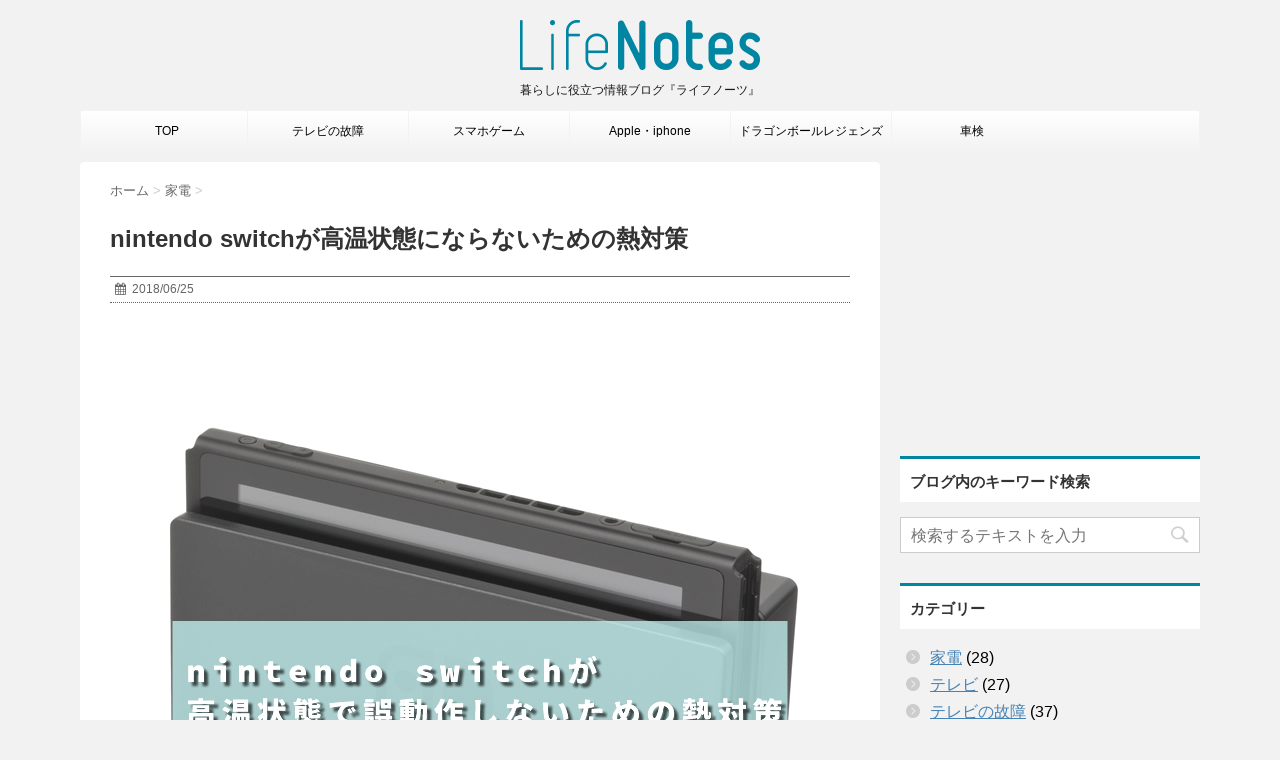

--- FILE ---
content_type: text/html; charset=UTF-8
request_url: https://life-notes.net/switch-06251/
body_size: 14300
content:
<!DOCTYPE html>
<!--[if lt IE 7]>
<html class="ie6" lang="ja"> <![endif]-->
<!--[if IE 7]>
<html class="i7" lang="ja"> <![endif]-->
<!--[if IE 8]>
<html class="ie" lang="ja"> <![endif]-->
<!--[if gt IE 8]><!-->
<html lang="ja">
	<!--<![endif]-->
	<head>
		<meta charset="UTF-8" >
		<meta name="viewport" content="width=device-width,initial-scale=1.0,user-scalable=no">
		<meta name="format-detection" content="telephone=no" >
		
		
		<link rel="alternate" type="application/rss+xml" title="life-notes.net RSS Feed" href="https://life-notes.net/feed/" />
		<link rel="pingback" href="https://life-notes.net/xmlrpc.php" >
		<link href='https://fonts.googleapis.com/css?family=Montserrat:400' rel='stylesheet' type='text/css'>
				<!--[if lt IE 9]>
		<script src="https://life-notes.net/css3-mediaqueries.js"></script>
		<script src="https://life-notes.net/wp-content/themes/stinger7/js/html5shiv.js"></script>
		<![endif]-->
		



<meta property='og:locale' content='ja_JP'>
<!--
<meta property='fb:app_id' content='XXXXXXXXX-XXXXXXX'>
<meta property='article:publisher' content='【FacebookページURL】' />
-->
<meta property='og:type' content='article'>
<meta property='og:title' content='nintendo switchが高温状態にならないための熱対策'>
<meta property='og:url' content='https://life-notes.net/switch-06251/'>
<meta property='og:description' content='



Nintendo Switchの本体が高温状態になると自動的に電源OFFやスリープの状態になることがあります。

また、高温が原因でSwitchが誤作動するということもあるそうです。

あまりに高温状態が続くと、Nintendo Switch本体の故障を引'>
<meta property='og:site_name' content='life-notes.net'>
<meta property="og:image" content="https://life-notes.net/wp-content/uploads/2018/06/nswitch_r1_c2_r1_c1.jpg">
<!--Twtter Cards-->
<meta name="twitter:card" content="summary">
<meta name="twitter:site" content="@lifenotenet">
<meta name="twitter:creator" content="@lifenotenet">
<meta name="twitter:domain" content="life-notes.net">

<meta name='robots' content='max-image-preview:large' />
<title>nintendo switchが高温状態にならないための熱対策</title>
<link rel='dns-prefetch' href='//ajax.googleapis.com' />
<link rel='dns-prefetch' href='//s.w.org' />
<script type="text/javascript">
window._wpemojiSettings = {"baseUrl":"https:\/\/s.w.org\/images\/core\/emoji\/14.0.0\/72x72\/","ext":".png","svgUrl":"https:\/\/s.w.org\/images\/core\/emoji\/14.0.0\/svg\/","svgExt":".svg","source":{"concatemoji":"https:\/\/life-notes.net\/wp-includes\/js\/wp-emoji-release.min.js?ver=6.0.3"}};
/*! This file is auto-generated */
!function(e,a,t){var n,r,o,i=a.createElement("canvas"),p=i.getContext&&i.getContext("2d");function s(e,t){var a=String.fromCharCode,e=(p.clearRect(0,0,i.width,i.height),p.fillText(a.apply(this,e),0,0),i.toDataURL());return p.clearRect(0,0,i.width,i.height),p.fillText(a.apply(this,t),0,0),e===i.toDataURL()}function c(e){var t=a.createElement("script");t.src=e,t.defer=t.type="text/javascript",a.getElementsByTagName("head")[0].appendChild(t)}for(o=Array("flag","emoji"),t.supports={everything:!0,everythingExceptFlag:!0},r=0;r<o.length;r++)t.supports[o[r]]=function(e){if(!p||!p.fillText)return!1;switch(p.textBaseline="top",p.font="600 32px Arial",e){case"flag":return s([127987,65039,8205,9895,65039],[127987,65039,8203,9895,65039])?!1:!s([55356,56826,55356,56819],[55356,56826,8203,55356,56819])&&!s([55356,57332,56128,56423,56128,56418,56128,56421,56128,56430,56128,56423,56128,56447],[55356,57332,8203,56128,56423,8203,56128,56418,8203,56128,56421,8203,56128,56430,8203,56128,56423,8203,56128,56447]);case"emoji":return!s([129777,127995,8205,129778,127999],[129777,127995,8203,129778,127999])}return!1}(o[r]),t.supports.everything=t.supports.everything&&t.supports[o[r]],"flag"!==o[r]&&(t.supports.everythingExceptFlag=t.supports.everythingExceptFlag&&t.supports[o[r]]);t.supports.everythingExceptFlag=t.supports.everythingExceptFlag&&!t.supports.flag,t.DOMReady=!1,t.readyCallback=function(){t.DOMReady=!0},t.supports.everything||(n=function(){t.readyCallback()},a.addEventListener?(a.addEventListener("DOMContentLoaded",n,!1),e.addEventListener("load",n,!1)):(e.attachEvent("onload",n),a.attachEvent("onreadystatechange",function(){"complete"===a.readyState&&t.readyCallback()})),(e=t.source||{}).concatemoji?c(e.concatemoji):e.wpemoji&&e.twemoji&&(c(e.twemoji),c(e.wpemoji)))}(window,document,window._wpemojiSettings);
</script>
<style type="text/css">
img.wp-smiley,
img.emoji {
	display: inline !important;
	border: none !important;
	box-shadow: none !important;
	height: 1em !important;
	width: 1em !important;
	margin: 0 0.07em !important;
	vertical-align: -0.1em !important;
	background: none !important;
	padding: 0 !important;
}
</style>
	<link rel='stylesheet' id='wp-block-library-css'  href='https://life-notes.net/wp-includes/css/dist/block-library/style.min.css?ver=6.0.3' type='text/css' media='all' />
<style id='global-styles-inline-css' type='text/css'>
body{--wp--preset--color--black: #000000;--wp--preset--color--cyan-bluish-gray: #abb8c3;--wp--preset--color--white: #ffffff;--wp--preset--color--pale-pink: #f78da7;--wp--preset--color--vivid-red: #cf2e2e;--wp--preset--color--luminous-vivid-orange: #ff6900;--wp--preset--color--luminous-vivid-amber: #fcb900;--wp--preset--color--light-green-cyan: #7bdcb5;--wp--preset--color--vivid-green-cyan: #00d084;--wp--preset--color--pale-cyan-blue: #8ed1fc;--wp--preset--color--vivid-cyan-blue: #0693e3;--wp--preset--color--vivid-purple: #9b51e0;--wp--preset--gradient--vivid-cyan-blue-to-vivid-purple: linear-gradient(135deg,rgba(6,147,227,1) 0%,rgb(155,81,224) 100%);--wp--preset--gradient--light-green-cyan-to-vivid-green-cyan: linear-gradient(135deg,rgb(122,220,180) 0%,rgb(0,208,130) 100%);--wp--preset--gradient--luminous-vivid-amber-to-luminous-vivid-orange: linear-gradient(135deg,rgba(252,185,0,1) 0%,rgba(255,105,0,1) 100%);--wp--preset--gradient--luminous-vivid-orange-to-vivid-red: linear-gradient(135deg,rgba(255,105,0,1) 0%,rgb(207,46,46) 100%);--wp--preset--gradient--very-light-gray-to-cyan-bluish-gray: linear-gradient(135deg,rgb(238,238,238) 0%,rgb(169,184,195) 100%);--wp--preset--gradient--cool-to-warm-spectrum: linear-gradient(135deg,rgb(74,234,220) 0%,rgb(151,120,209) 20%,rgb(207,42,186) 40%,rgb(238,44,130) 60%,rgb(251,105,98) 80%,rgb(254,248,76) 100%);--wp--preset--gradient--blush-light-purple: linear-gradient(135deg,rgb(255,206,236) 0%,rgb(152,150,240) 100%);--wp--preset--gradient--blush-bordeaux: linear-gradient(135deg,rgb(254,205,165) 0%,rgb(254,45,45) 50%,rgb(107,0,62) 100%);--wp--preset--gradient--luminous-dusk: linear-gradient(135deg,rgb(255,203,112) 0%,rgb(199,81,192) 50%,rgb(65,88,208) 100%);--wp--preset--gradient--pale-ocean: linear-gradient(135deg,rgb(255,245,203) 0%,rgb(182,227,212) 50%,rgb(51,167,181) 100%);--wp--preset--gradient--electric-grass: linear-gradient(135deg,rgb(202,248,128) 0%,rgb(113,206,126) 100%);--wp--preset--gradient--midnight: linear-gradient(135deg,rgb(2,3,129) 0%,rgb(40,116,252) 100%);--wp--preset--duotone--dark-grayscale: url('#wp-duotone-dark-grayscale');--wp--preset--duotone--grayscale: url('#wp-duotone-grayscale');--wp--preset--duotone--purple-yellow: url('#wp-duotone-purple-yellow');--wp--preset--duotone--blue-red: url('#wp-duotone-blue-red');--wp--preset--duotone--midnight: url('#wp-duotone-midnight');--wp--preset--duotone--magenta-yellow: url('#wp-duotone-magenta-yellow');--wp--preset--duotone--purple-green: url('#wp-duotone-purple-green');--wp--preset--duotone--blue-orange: url('#wp-duotone-blue-orange');--wp--preset--font-size--small: 13px;--wp--preset--font-size--medium: 20px;--wp--preset--font-size--large: 36px;--wp--preset--font-size--x-large: 42px;}.has-black-color{color: var(--wp--preset--color--black) !important;}.has-cyan-bluish-gray-color{color: var(--wp--preset--color--cyan-bluish-gray) !important;}.has-white-color{color: var(--wp--preset--color--white) !important;}.has-pale-pink-color{color: var(--wp--preset--color--pale-pink) !important;}.has-vivid-red-color{color: var(--wp--preset--color--vivid-red) !important;}.has-luminous-vivid-orange-color{color: var(--wp--preset--color--luminous-vivid-orange) !important;}.has-luminous-vivid-amber-color{color: var(--wp--preset--color--luminous-vivid-amber) !important;}.has-light-green-cyan-color{color: var(--wp--preset--color--light-green-cyan) !important;}.has-vivid-green-cyan-color{color: var(--wp--preset--color--vivid-green-cyan) !important;}.has-pale-cyan-blue-color{color: var(--wp--preset--color--pale-cyan-blue) !important;}.has-vivid-cyan-blue-color{color: var(--wp--preset--color--vivid-cyan-blue) !important;}.has-vivid-purple-color{color: var(--wp--preset--color--vivid-purple) !important;}.has-black-background-color{background-color: var(--wp--preset--color--black) !important;}.has-cyan-bluish-gray-background-color{background-color: var(--wp--preset--color--cyan-bluish-gray) !important;}.has-white-background-color{background-color: var(--wp--preset--color--white) !important;}.has-pale-pink-background-color{background-color: var(--wp--preset--color--pale-pink) !important;}.has-vivid-red-background-color{background-color: var(--wp--preset--color--vivid-red) !important;}.has-luminous-vivid-orange-background-color{background-color: var(--wp--preset--color--luminous-vivid-orange) !important;}.has-luminous-vivid-amber-background-color{background-color: var(--wp--preset--color--luminous-vivid-amber) !important;}.has-light-green-cyan-background-color{background-color: var(--wp--preset--color--light-green-cyan) !important;}.has-vivid-green-cyan-background-color{background-color: var(--wp--preset--color--vivid-green-cyan) !important;}.has-pale-cyan-blue-background-color{background-color: var(--wp--preset--color--pale-cyan-blue) !important;}.has-vivid-cyan-blue-background-color{background-color: var(--wp--preset--color--vivid-cyan-blue) !important;}.has-vivid-purple-background-color{background-color: var(--wp--preset--color--vivid-purple) !important;}.has-black-border-color{border-color: var(--wp--preset--color--black) !important;}.has-cyan-bluish-gray-border-color{border-color: var(--wp--preset--color--cyan-bluish-gray) !important;}.has-white-border-color{border-color: var(--wp--preset--color--white) !important;}.has-pale-pink-border-color{border-color: var(--wp--preset--color--pale-pink) !important;}.has-vivid-red-border-color{border-color: var(--wp--preset--color--vivid-red) !important;}.has-luminous-vivid-orange-border-color{border-color: var(--wp--preset--color--luminous-vivid-orange) !important;}.has-luminous-vivid-amber-border-color{border-color: var(--wp--preset--color--luminous-vivid-amber) !important;}.has-light-green-cyan-border-color{border-color: var(--wp--preset--color--light-green-cyan) !important;}.has-vivid-green-cyan-border-color{border-color: var(--wp--preset--color--vivid-green-cyan) !important;}.has-pale-cyan-blue-border-color{border-color: var(--wp--preset--color--pale-cyan-blue) !important;}.has-vivid-cyan-blue-border-color{border-color: var(--wp--preset--color--vivid-cyan-blue) !important;}.has-vivid-purple-border-color{border-color: var(--wp--preset--color--vivid-purple) !important;}.has-vivid-cyan-blue-to-vivid-purple-gradient-background{background: var(--wp--preset--gradient--vivid-cyan-blue-to-vivid-purple) !important;}.has-light-green-cyan-to-vivid-green-cyan-gradient-background{background: var(--wp--preset--gradient--light-green-cyan-to-vivid-green-cyan) !important;}.has-luminous-vivid-amber-to-luminous-vivid-orange-gradient-background{background: var(--wp--preset--gradient--luminous-vivid-amber-to-luminous-vivid-orange) !important;}.has-luminous-vivid-orange-to-vivid-red-gradient-background{background: var(--wp--preset--gradient--luminous-vivid-orange-to-vivid-red) !important;}.has-very-light-gray-to-cyan-bluish-gray-gradient-background{background: var(--wp--preset--gradient--very-light-gray-to-cyan-bluish-gray) !important;}.has-cool-to-warm-spectrum-gradient-background{background: var(--wp--preset--gradient--cool-to-warm-spectrum) !important;}.has-blush-light-purple-gradient-background{background: var(--wp--preset--gradient--blush-light-purple) !important;}.has-blush-bordeaux-gradient-background{background: var(--wp--preset--gradient--blush-bordeaux) !important;}.has-luminous-dusk-gradient-background{background: var(--wp--preset--gradient--luminous-dusk) !important;}.has-pale-ocean-gradient-background{background: var(--wp--preset--gradient--pale-ocean) !important;}.has-electric-grass-gradient-background{background: var(--wp--preset--gradient--electric-grass) !important;}.has-midnight-gradient-background{background: var(--wp--preset--gradient--midnight) !important;}.has-small-font-size{font-size: var(--wp--preset--font-size--small) !important;}.has-medium-font-size{font-size: var(--wp--preset--font-size--medium) !important;}.has-large-font-size{font-size: var(--wp--preset--font-size--large) !important;}.has-x-large-font-size{font-size: var(--wp--preset--font-size--x-large) !important;}
</style>
<link rel='stylesheet' id='contact-form-7-css'  href='https://life-notes.net/wp-content/plugins/contact-form-7/includes/css/styles.css?ver=5.7.4' type='text/css' media='all' />
<link rel='stylesheet' id='toc-screen-css'  href='https://life-notes.net/wp-content/plugins/table-of-contents-plus/screen.min.css?ver=2302' type='text/css' media='all' />
<link rel='stylesheet' id='wc-shortcodes-style-css'  href='https://life-notes.net/wp-content/plugins/wc-shortcodes/public/assets/css/style.css?ver=3.46' type='text/css' media='all' />
<link rel='stylesheet' id='normalize-css'  href='https://life-notes.net/wp-content/themes/stinger7/css/normalize.css?ver=1.5.9' type='text/css' media='all' />
<link rel='stylesheet' id='font-awesome-css'  href='//maxcdn.bootstrapcdn.com/font-awesome/4.5.0/css/font-awesome.min.css?ver=4.5.0' type='text/css' media='all' />
<link rel='stylesheet' id='style-css'  href='https://life-notes.net/wp-content/themes/stinger7child/style.css?ver=6.0.3' type='text/css' media='all' />
<link rel='stylesheet' id='amazonjs-css'  href='https://life-notes.net/wp-content/plugins/amazonjs/css/amazonjs.css?ver=0.10' type='text/css' media='all' />
<link rel='stylesheet' id='wordpresscanvas-font-awesome-css'  href='https://life-notes.net/wp-content/plugins/wc-shortcodes/public/assets/css/font-awesome.min.css?ver=4.7.0' type='text/css' media='all' />
<script type='text/javascript' src='//ajax.googleapis.com/ajax/libs/jquery/1.11.3/jquery.min.js?ver=1.11.3' id='jquery-js'></script>
<link rel="https://api.w.org/" href="https://life-notes.net/wp-json/" /><link rel="alternate" type="application/json" href="https://life-notes.net/wp-json/wp/v2/posts/2112" /><link rel="canonical" href="https://life-notes.net/switch-06251/" />
<link rel='shortlink' href='https://life-notes.net/?p=2112' />
<link rel="alternate" type="application/json+oembed" href="https://life-notes.net/wp-json/oembed/1.0/embed?url=https%3A%2F%2Flife-notes.net%2Fswitch-06251%2F" />
<link rel="alternate" type="text/xml+oembed" href="https://life-notes.net/wp-json/oembed/1.0/embed?url=https%3A%2F%2Flife-notes.net%2Fswitch-06251%2F&#038;format=xml" />
<meta name="robots" content="index, follow" />
<meta name="description" content="nintendo switchの本体が高温になると自動的にスリープされたり、誤動作してしまう可能性があります。特に夏場の時期など、プレイする環境により、熱がこもり高温状態を引き起こす可能性が高いので、あらかじめ熱対策を行っておくことをおすすめします。高温状態が続くと誤動作だけではなく、バッテリーの劣化を早めることもあるので日頃から気をつけてください。">

		<style type="text/css">
			/*グループ1
			------------------------------------------------------------*/
			/*ブログタイトル*/

			header .sitename a {
				color: #1a1a1a;
			}

			/* メニュー */
			nav li a {
				color: #1a1a1a;
			}

			/*ヘッダーリンク*/	
			#header-r .footermenust li {
				border-right-color:#1a1a1a;

			}

			#header-r .footermenust a {
				color: #1a1a1a;
			}

			/*ページトップ*/
			#page-top a {
				background: #000;
			}

			/*キャプション */

			header h1 {
				color: #1a1a1a;
			}

			header .descr {
				color: #1a1a1a;
			}

			/* アコーディオン */
			#s-navi dt.trigger .op {
				color: #000;
			}

			.acordion_tree li a {
				color: #1a1a1a;
			}

			/* サイド見出し */
			aside h4 {
				color: #1a1a1a;
			}

			/* フッター文字 */
			#footer, #footer .copy, #footer .rcopy, #footer .copy a, #footer .rcopy a {
				color: #1a1a1a;
			}

			/* スマホメニュー文字 */
			.acordion_tree ul.menu li a, .acordion_tree ul.menu li {
				color: #000;
			}

			.acordion_tree ul.menu li {
				border-bottom:dotted 1px #000;
}


			/*グループ2
			------------------------------------------------------------*/
			/* 中見出し */
			h2 {
				background: #0086a2;
				color: #ffffff;
			}

			h2:after {
				border-top: 10px solid #0086a2;
			}

			h2:before {
				border-top: 10px solid #0086a2;
			}

			/*小見出し*/
			.post h3 {

				color: #0086a2				border-bottom: 1px #0086a2 dotted;
				background-color: #fff;
			}

			.post h4 {
				background-color: #eeeeee;
			}


			/* サイド見出し */
			aside h4 {
				color: #000;
			}


			/*グループ4
			------------------------------------------------------------*/
			/* RSSボタン */
			.rssbox a {
				background-color: #0086a2;
			}

			/*お知らせ
			------------------------------------------------------------*/
			/*お知らせバーの背景色*/
			.rss-bar {
				border-color: #fff;

				color: #000;

				/*Other Browser*/
				background: #fff;
				/*For Old WebKit*/
				background: -webkit-linear-gradient(
				#fff 0%,
				#fff 100%
				);
				/*For Modern Browser*/
				background: linear-gradient(
				#fff 0%,
				#fff 100%
				);

			
			}

			/*固定ページサイドメニュー
			------------------------------------------------------------*/
			/*背景色*/

			#sidebg {
				background:#f3f3f3;
			}

			#side aside .st-pagelists ul li ul li {
				border-color: #0277bd
;
			}

			#side aside .st-pagelists ul li a {
				color: #000;

				/*Other Browser*/
				background: #f3f3f3;
				/*For Old WebKit*/
				background: -webkit-linear-gradient(
				#fff 0%,
				#f3f3f3 100%
				);
				/*For Modern Browser*/
				background: linear-gradient(
				#fff 0%,
				#f3f3f3 100%
				);
			}

			#side aside .st-pagelists .children a {
				border-bottom-color: #000;

				color: #000;
			}

			#side aside .st-pagelists .children li .children a,
			#side aside .st-pagelists .children li .children .children li a {
			color: #000;
			}


			/*追加カラー
			------------------------------------------------------------*/
			/*フッター*/
			footer,footer p,footer a{
				color:#000!important;
			}

			footer .footermenust li {
				border-right-color: #000!important;
			}

			/*任意の人気記事
			------------------------------------------------------------*/

			.post h4.p-entry {
				background:#0086a2;
				color:#ffffff;
			}

			.poprank-no2{
				background:#0086a2;
				color:#fff!important;
			}
			.poprank-no{
				background:#0086a2;
				color:#fff;
			}


			/*media Queries タブレットサイズ
			----------------------------------------------------*/
			@media only screen and (min-width: 414px) {

				/*追加カラー
				------------------------------------------------------------*/
				/*フッター*/
				footer{
					margin:0 -20px;
				}
			}

			/*media Queries PCサイズ
			----------------------------------------------------*/
			@media only screen and (min-width: 781px) {
				nav.smanone {
					border-color: #f3f3f3;

					/*Other Browser*/
					background: #f3f3f3;
					/*For Old WebKit*/
					background: -webkit-linear-gradient(
					#fff 0%,
					#f3f3f3 100%
					);
					/*For Modern Browser*/
					background: linear-gradient(
					#fff 0%,
					#f3f3f3 100%
					);
				
				}

				header ul.menu li {
					border-right-color: #f3f3f3;
				}

				header ul.menu li a {
					color: #000;

				}

				header ul.menu li li a{
					background: #f3f3f3;
					border-top-color: #f3f3f3;

				}

				header .textwidget{
					background:#f3f3f3;
				}


			}
		</style>

							<script>
		(function (i, s, o, g, r, a, m) {
			i['GoogleAnalyticsObject'] = r;
			i[r] = i[r] || function () {
					(i[r].q = i[r].q || []).push(arguments)
				}, i[r].l = 1 * new Date();
			a = s.createElement(o),
				m = s.getElementsByTagName(o)[0];
			a.async = 1;
			a.src = g;
			m.parentNode.insertBefore(a, m)
		})(window, document, 'script', '//www.google-analytics.com/analytics.js', 'ga');

		ga('create', 'UA-77413119-1', 'auto');
		ga('send', 'pageview');

	</script>
			
		<!-- Google tag (gtag.js) -->
		<script async src="https://www.googletagmanager.com/gtag/js?id=G-4ZHTLKFY4Q"></script>
		<script>
		  window.dataLayer = window.dataLayer || [];
		  function gtag(){dataLayer.push(arguments);}
		  gtag('js', new Date());

		  gtag('config', 'G-4ZHTLKFY4Q');
		</script>
		
		<script src="//js.omks.valuecommerce.com/vcomks.js"></script>

	</head>
	<body class="post-template-default single single-post postid-2112 single-format-standard wc-shortcodes-font-awesome-enabled" >
	
		<div id="wrapper" class="">
			<header>
			<div class="clearfix" id="headbox">
			<!-- アコーディオン -->
			<nav id="s-navi" class="pcnone">
				<dl class="acordion">
					<dt class="trigger">
					<p><span class="op"><i class="fa fa-bars"></i></span></p>
					</dt>
					<dd class="acordion_tree">
												<div class="menu-menu-container"><ul id="menu-menu" class="menu"><li id="menu-item-7" class="menu-item menu-item-type-custom menu-item-object-custom menu-item-7"><a href="/">TOP</a></li>
<li id="menu-item-1036" class="menu-item menu-item-type-taxonomy menu-item-object-category menu-item-1036"><a href="https://life-notes.net/category/tv/">テレビの故障</a></li>
<li id="menu-item-1037" class="menu-item menu-item-type-taxonomy menu-item-object-category menu-item-1037"><a href="https://life-notes.net/category/sumaho/">スマホゲーム</a></li>
<li id="menu-item-1038" class="menu-item menu-item-type-taxonomy menu-item-object-category menu-item-1038"><a href="https://life-notes.net/category/apple/">Apple・iphone</a></li>
<li id="menu-item-2142" class="menu-item menu-item-type-custom menu-item-object-custom menu-item-2142"><a href="/tag/dbrt/">ドラゴンボールレジェンズ</a></li>
<li id="menu-item-776" class="menu-item menu-item-type-taxonomy menu-item-object-category menu-item-776"><a href="https://life-notes.net/category/syaken/">車検</a></li>
</ul></div>						<div class="clear"></div>
					</dd>
				</dl>
			</nav>
			<!-- /アコーディオン -->
			<div id="header-l">
				<!-- ロゴ又はブログ名 -->
				<p class="sitename"><a href="https://life-notes.net/">
													<img alt="life-notes.net" src="https://life-notes.net/wp-content/uploads/2017/12/lifenites-logo.png" >
											</a></p>
				<!-- キャプション -->
									<p class="descr">
						暮らしに役立つ情報ブログ『ライフノーツ』					</p>
				
			</div><!-- /#header-l -->
			<div id="header-r" class="smanone">
								
			</div><!-- /#header-r -->
			</div><!-- /#clearfix -->

				
<div id="gazou-wide">
				<nav class="smanone clearfix"><ul id="menu-menu-1" class="menu"><li class="menu-item menu-item-type-custom menu-item-object-custom menu-item-7"><a href="/">TOP</a></li>
<li class="menu-item menu-item-type-taxonomy menu-item-object-category menu-item-1036"><a href="https://life-notes.net/category/tv/">テレビの故障</a></li>
<li class="menu-item menu-item-type-taxonomy menu-item-object-category menu-item-1037"><a href="https://life-notes.net/category/sumaho/">スマホゲーム</a></li>
<li class="menu-item menu-item-type-taxonomy menu-item-object-category menu-item-1038"><a href="https://life-notes.net/category/apple/">Apple・iphone</a></li>
<li class="menu-item menu-item-type-custom menu-item-object-custom menu-item-2142"><a href="/tag/dbrt/">ドラゴンボールレジェンズ</a></li>
<li class="menu-item menu-item-type-taxonomy menu-item-object-category menu-item-776"><a href="https://life-notes.net/category/syaken/">車検</a></li>
</ul></nav>	</div>

			</header>

<div id="content" class="clearfix">
	<div id="contentInner">
		<main >
			<article>
				<div id="post-2112" class="post">
					<!--ぱんくず -->
					<div id="breadcrumb">
						<div itemscope itemtype="http://data-vocabulary.org/Breadcrumb">
							<a href="https://life-notes.net" itemprop="url"> <span itemprop="title">ホーム</span>
							</a> &gt; </div>
																																					<div itemscope itemtype="http://data-vocabulary.org/Breadcrumb">
								<a href="https://life-notes.net/category/kaden/" itemprop="url">
									<span itemprop="title">家電</span> </a> &gt; </div>
											</div>
					<!--/ ぱんくず -->

					<!--ループ開始 -->
										<h1 class="entry-title">
						nintendo switchが高温状態にならないための熱対策					</h1>

					<div class="blogbox ">
						<p><span class="kdate"><i class="fa fa-calendar"></i>&nbsp;
                <time class="entry-date date updated" datetime="2018-06-25T17:29:43+09:00">
	                2018/06/25                </time>
                &nbsp;
								                </span></p>
					</div>

	<div style="text-align:center;margin:0px 0 10px 0;">			
		<script async src="//pagead2.googlesyndication.com/pagead/js/adsbygoogle.js"></script>
<!-- life-notes-title-pc -->
<ins class="adsbygoogle"
     style="display:inline-block;width:728px;height:90px"
     data-ad-client="ca-pub-5910127468392812"
     data-ad-slot="1755092082"></ins>
<script>
(adsbygoogle = window.adsbygoogle || []).push({});
</script>

</div>





					<p><img class="aligncenter wp-image-2121 size-full" src="https://life-notes.net/wp-content/uploads/2018/06/nswitch_r1_c2_r1_c1.jpg" alt="nintendo switchが高温状態で誤動作しないための熱対策" width="640" height="550" srcset="https://life-notes.net/wp-content/uploads/2018/06/nswitch_r1_c2_r1_c1.jpg 640w, https://life-notes.net/wp-content/uploads/2018/06/nswitch_r1_c2_r1_c1-300x258.jpg 300w" sizes="(max-width: 640px) 100vw, 640px" /></p>
<p>&nbsp;</p>
<p>Nintendo Switchの本体が高温状態になると自動的に電源OFFやスリープの状態になることがあります。</p>
<p>また、高温が原因でSwitchが誤作動するということもあるそうです。</p>
<p>あまりに高温状態が続くと、Nintendo Switch本体の故障を引き起こす可能性もあるので、熱対策をしっかり意識しておくことをおすすめします。</p>
<p>&nbsp;</p>
<p>&nbsp;</p>
<h2>高温状態は本体への影響大！しっかり熱対策！</h2>
<p>Nintendo Switchの本体は熱対策が行われているので、よっぽどじゃない熱くなり過ぎることはありません。</p>
<p>しかし、次のようなことが原因で高温状態になる可能性も十分にあります。</p>
<ol>
<li>本体の排気口や吸気口がふさがれている</li>
<li>本体を熱のこもりやすい場所に設置している</li>
<li>室温が高い（特に夏場の環境）</li>
</ol>
<p>上記1～3のいずれかに該当する状況でNintendo Switchを使うと、高温状態になりやすいので注意が必要。</p>
<p>逆に、1～3にあてはまらない状況であれば、安全にNintendo Switchをプレイできるということになります。</p>
<p>ちなみに任天堂の公式サイトでは、<strong class="yellow">スイッチ本体の吸気口や排気口の周りに10cm以上のすき間をつくることを推奨</strong>しています。</p>
<p>また、Nintendo Switchの動作環境は5℃～35℃ということなので、35度を超える場合は、熱対策は必須ですね。</p>
<p>&nbsp;</p>
<p>&nbsp;</p>
<h3><i class="fa fa-check-circle"></i><span>高温はNintendo Switchの劣化を引き起こす</span></h3>
<p>熱に弱いリチウムイオンバッテリー。</p>
<p>Nintendo Switchの本体にも内蔵されているので、<strong>高温状態が続くとバッテリーの劣化を早める</strong>ことになります。</p>
<p>最適な温度でNintendo Switchを動作させることはバッテリーの寿命を延ばすためにも有効なのでこれも覚えておきましょう。</p>
<p>&nbsp;</p>
<p>&nbsp;</p>
<h3><i class="fa fa-check-circle"></i><span>Nintendo Switchは最適な環境でプレイすることを心掛けましょう</span></h3>
<p>Nintendo Switchを使用する時は、<strong class="yellow">Switch本体を適切な場所（風通しのいい場所）におき、エアコンや扇風機を使って、人が過ごしやすい室温に調整しておく。</strong></p>
<p>このことを心掛けておけば、Switchが高温になり誤動作、誤作動する可能性は低くなります。</p>
<p>正しい使い方を覚えて、Nintendo Switchを楽しんでください！</p>
<p>もし、高温が原因でNintendo Switchが動かなくなった時は、任天堂の「<a class="exl" href="https://www.nintendo.co.jp/support/repair/online1.html" target="_blank" rel="noopener">オンライン修理受付</a>」から修理を申し込みましょう。</p>
<p>「<a class="exl" href="https://www.nintendo.co.jp/support/repair/online1.html" target="_blank" rel="noopener">オンライン修理受付</a>」から申し込むと修理代金が5％割引になる特典があります。</p>
<p>&nbsp;</p>
<p>&nbsp;</p>
<h3><i class="fa fa-check-circle"></i><span>さいごに</span></h3>
<p>nintendo switchに限らず、<strong class="yellow">ゲーム機全般が高温の状態（熱）に弱いものが多い</strong>です。</p>
<p>ほとんどの場合、本体の置き場所や室温の影響を受けることが原因で高温になってしまいます。</p>
<p>日頃からnintendo switchの本体にあ<strong>る排気口や吸気口がふさがれていないか</strong>、<strong>熱のこもりそうなところに置いていないか</strong>といったことを確認して、switchの本体が高温にならないよう注意しましょう。</p>

<!--
					<p class="tagst"><i class="fa fa-tags"></i>&nbsp;-
						<a href="https://life-notes.net/category/kaden/" rel="category tag">家電</a>											</p>
-->
	
					
		<div style="text-align:center;margin:80px 0 10px 0;">
	<script async src="//pagead2.googlesyndication.com/pagead/js/adsbygoogle.js"></script>
<!-- lifenote-kiji-res -->
<ins class="adsbygoogle"
     style="display:block"
     data-ad-client="ca-pub-5910127468392812"
     data-ad-slot="6421062021"
     data-ad-format="rectangle"></ins>
<script>
(adsbygoogle = window.adsbygoogle || []).push({});
</script>
</div>
<h4 class="point"><i class="fa fa-th-list"></i>&nbsp; おすすめのトピック</h4>	
<div style="text-align:center;margin:5px 0 5px 0;">
<script async src="//pagead2.googlesyndication.com/pagead/js/adsbygoogle.js"></script>
<ins class="adsbygoogle"
     style="display:block"
     data-ad-format="autorelaxed"
     data-ad-client="ca-pub-5910127468392812"
     data-ad-slot="8178143628"></ins>
<script>
     (adsbygoogle = window.adsbygoogle || []).push({});
</script>
	</div>




					

					
															
										
					

					<aside>
						<p class="author">
												</p>

												<!--ループ終了-->






												<!--関連記事-->
						<h4 class="point"><i class="fa fa-th-list"></i>&nbsp; 関連記事</h4>
<div class="kanren ">
							<dl class="clearfix">
				<dt><a href="https://life-notes.net/item-04041/">
													<img width="150" height="150" src="https://life-notes.net/wp-content/uploads/2018/04/04041-150x150.jpg" class="attachment-thumbnail size-thumbnail wp-post-image" alt="不安を解消！スマホを充電したままでも安心して寝れるタイマー機能付きUSBグッズ" loading="lazy" srcset="https://life-notes.net/wp-content/uploads/2018/04/04041-150x150.jpg 150w, https://life-notes.net/wp-content/uploads/2018/04/04041-100x100.jpg 100w" sizes="(max-width: 150px) 100vw, 150px" />											</a></dt>
				<dd>
					<h5><a href="https://life-notes.net/item-04041/">
							不安を解消！スマホを充電したままでも安心して寝れるタイマー機能付きUSBグッズ						</a></h5>

					<div class="smanone2">
						<p>&nbsp; ありそうでなかった充電機のタイマー機能 &nbsp; 過充電による ... </p>
					</div>
				</dd>
			</dl>
					<dl class="clearfix">
				<dt><a href="https://life-notes.net/earphone07211/">
													<img width="150" height="150" src="https://life-notes.net/wp-content/uploads/2019/07/earphone_r1_c1-150x150.jpg" class="attachment-thumbnail size-thumbnail wp-post-image" alt="屋外でのスポーツ中に安全に音楽を聴ける！おすすめの骨伝導イヤホン" loading="lazy" srcset="https://life-notes.net/wp-content/uploads/2019/07/earphone_r1_c1-150x150.jpg 150w, https://life-notes.net/wp-content/uploads/2019/07/earphone_r1_c1-100x100.jpg 100w" sizes="(max-width: 150px) 100vw, 150px" />											</a></dt>
				<dd>
					<h5><a href="https://life-notes.net/earphone07211/">
							屋外でのスポーツ中に安全に音楽を聴ける！おすすめの骨伝導イヤホン						</a></h5>

					<div class="smanone2">
						<p>ランニングなど屋外のスポーツ中に使いやすい骨伝導イヤホン 屋外でのスポーツやラン ... </p>
					</div>
				</dd>
			</dl>
					<dl class="clearfix">
				<dt><a href="https://life-notes.net/echacker0910/">
													<img width="150" height="150" src="https://life-notes.net/wp-content/uploads/2018/09/insyu_r1_c1-150x150.jpg" class="attachment-thumbnail size-thumbnail wp-post-image" alt="【乗る前にセルフチェック】自宅で簡単に使えるアルコール検知器" loading="lazy" srcset="https://life-notes.net/wp-content/uploads/2018/09/insyu_r1_c1-150x150.jpg 150w, https://life-notes.net/wp-content/uploads/2018/09/insyu_r1_c1-100x100.jpg 100w" sizes="(max-width: 150px) 100vw, 150px" />											</a></dt>
				<dd>
					<h5><a href="https://life-notes.net/echacker0910/">
							【乗る前にセルフチェック】自宅で簡単に使えるアルコール検知器						</a></h5>

					<div class="smanone2">
						<p>&nbsp; 飲んだ翌日の不安を解消！アルコール検知器で数値をチェック お酒を飲 ... </p>
					</div>
				</dd>
			</dl>
					<dl class="clearfix">
				<dt><a href="https://life-notes.net/hisense-08271/">
													<img width="150" height="150" src="https://life-notes.net/wp-content/uploads/2019/08/tv-08271_r1_c1-150x150.jpg" class="attachment-thumbnail size-thumbnail wp-post-image" alt="ハイセンスってどんなメーカー!?製品の気になる品質とは!?" loading="lazy" srcset="https://life-notes.net/wp-content/uploads/2019/08/tv-08271_r1_c1-150x150.jpg 150w, https://life-notes.net/wp-content/uploads/2019/08/tv-08271_r1_c1-100x100.jpg 100w" sizes="(max-width: 150px) 100vw, 150px" />											</a></dt>
				<dd>
					<h5><a href="https://life-notes.net/hisense-08271/">
							ハイセンスってどんなメーカー!?製品の気になる品質とは!?						</a></h5>

					<div class="smanone2">
						<p>&nbsp; ハイセンス(Hisense)というメーカーってどうなの!? 最近、 ... </p>
					</div>
				</dd>
			</dl>
					<dl class="clearfix">
				<dt><a href="https://life-notes.net/sentaku-06021/">
													<img width="150" height="150" src="https://life-notes.net/wp-content/uploads/2018/06/sentaku06201-150x150.jpg" class="attachment-thumbnail size-thumbnail wp-post-image" alt="洗濯機の修理料金の目安と修理を依頼する方法【メーカー別】" loading="lazy" srcset="https://life-notes.net/wp-content/uploads/2018/06/sentaku06201-150x150.jpg 150w, https://life-notes.net/wp-content/uploads/2018/06/sentaku06201-100x100.jpg 100w" sizes="(max-width: 150px) 100vw, 150px" />											</a></dt>
				<dd>
					<h5><a href="https://life-notes.net/sentaku-06021/">
							洗濯機の修理料金の目安と修理を依頼する方法【メーカー別】						</a></h5>

					<div class="smanone2">
						<p>&nbsp; 毎日使っている洗濯機が突然、 エラーが出て動かない 排水ができない ... </p>
					</div>
				</dd>
			</dl>
				</div>						 
        <p><strong>この記事をシェアする</strong></p>
	<div class="sns">
	<ul class="clearfix">
		<!--ツイートボタン-->
		<li class="twitter"> 
		<a target="_blank" href="//twitter.com/intent/tweet?url=https%3A%2F%2Flife-notes.net%2Fswitch-06251%2F&text=nintendo+switch%E3%81%8C%E9%AB%98%E6%B8%A9%E7%8A%B6%E6%85%8B%E3%81%AB%E3%81%AA%E3%82%89%E3%81%AA%E3%81%84%E3%81%9F%E3%82%81%E3%81%AE%E7%86%B1%E5%AF%BE%E7%AD%96&via=lifenotenet&tw_p=tweetbutton"><i class="fa fa-twitter fa-2x"></i></a>
		</li>
 
		<!--Facebookボタン-->      
		<li class="facebook">
		<a href="//www.facebook.com/sharer.php?src=bm&u=https%3A%2F%2Flife-notes.net%2Fswitch-06251%2F&t=nintendo+switch%E3%81%8C%E9%AB%98%E6%B8%A9%E7%8A%B6%E6%85%8B%E3%81%AB%E3%81%AA%E3%82%89%E3%81%AA%E3%81%84%E3%81%9F%E3%82%81%E3%81%AE%E7%86%B1%E5%AF%BE%E7%AD%96" target="_blank"><i class="fa fa-facebook fa-2x"></i>
		</a>
		</li>
 
		<!--Google+1ボタン-->
		<li class="googleplus">
		<a href="https://plus.google.com/share?url=https%3A%2F%2Flife-notes.net%2Fswitch-06251%2F" target="_blank"><i class="fa fa-google-plus fa-2x"></i></a>
		</li>
 
		<!--ポケットボタン-->      
		<li class="pocket">
		<a href="//getpocket.com/edit?url=https%3A%2F%2Flife-notes.net%2Fswitch-06251%2F&title=nintendo+switch%E3%81%8C%E9%AB%98%E6%B8%A9%E7%8A%B6%E6%85%8B%E3%81%AB%E3%81%AA%E3%82%89%E3%81%AA%E3%81%84%E3%81%9F%E3%82%81%E3%81%AE%E7%86%B1%E5%AF%BE%E7%AD%96" target="_blank"><i class="fa fa-get-pocket fa-2x"></i></a></li>
 
		<!--はてブボタン-->  
		<li class="hatebu">       
			<a href="//b.hatena.ne.jp/entry/https://life-notes.net/switch-06251/" class="hatena-bookmark-button" data-hatena-bookmark-layout="simple" title="nintendo switchが高温状態にならないための熱対策"><i class="fa fa-hatena"></i><span style="font-weight:bold; font-size:24px">B!</span>
			</a><script type="text/javascript" src="//b.st-hatena.com/js/bookmark_button.js" charset="utf-8" async="async"></script>
 
		</li>
 
		<!--LINEボタン-->   
		<li class="line">
		<a href="//line.me/R/msg/text/?nintendo+switch%E3%81%8C%E9%AB%98%E6%B8%A9%E7%8A%B6%E6%85%8B%E3%81%AB%E3%81%AA%E3%82%89%E3%81%AA%E3%81%84%E3%81%9F%E3%82%81%E3%81%AE%E7%86%B1%E5%AF%BE%E7%AD%96%0Ahttps%3A%2F%2Flife-notes.net%2Fswitch-06251%2F" target="_blank"><span style="font-weight:bold; font-size:20px">LINE</span></a>
		</li>     
	</ul>
 
	</div> 
 
	
						<!--ページナビ-->

					</aside>
				</div>
				<!--/post-->
			</article>
		</main>
	</div>
	<!-- /#contentInner -->

	<div id="side">
	<aside>
		
	


				
		
		<div id="sidebg">
			            				</div>

							
		<div id="mybox">
			<ul><li>			<div class="textwidget"><div style="text-align:center;">
<script async src="//pagead2.googlesyndication.com/pagead/js/adsbygoogle.js"></script>
<!-- life-notes-pc_side -->
<ins class="adsbygoogle"
     style="display:inline-block;width:300px;height:250px"
     data-ad-client="ca-pub-5910127468392812"
     data-ad-slot="6381938083"></ins>
<script>
(adsbygoogle = window.adsbygoogle || []).push({});
</script>
</div></div>
		</li></ul><ul><li><h4 class="menu_underh2">ブログ内のキーワード検索</h4><div id="search">
	<form method="get" id="searchform" action="https://life-notes.net/">
		<label class="hidden" for="s">
					</label>
		<input type="text" placeholder="検索するテキストを入力" value="" name="s" id="s" />
		<input type="image" src="https://life-notes.net/wp-content/themes/stinger7/images/search.png" alt="検索" id="searchsubmit" />
	</form>
</div>
<!-- /stinger --> </li></ul><ul><li><h4 class="menu_underh2">カテゴリー</h4>
			<ul>
					<li class="cat-item cat-item-18"><a href="https://life-notes.net/category/kaden/">家電</a> (28)
</li>
	<li class="cat-item cat-item-43"><a href="https://life-notes.net/category/tvguide/">テレビ</a> (27)
</li>
	<li class="cat-item cat-item-21"><a href="https://life-notes.net/category/tv/">テレビの故障</a> (37)
</li>
	<li class="cat-item cat-item-40"><a href="https://life-notes.net/category/aircon/">エアコンの故障</a> (13)
</li>
	<li class="cat-item cat-item-48"><a href="https://life-notes.net/category/gadget/">ガジェット</a> (3)
</li>
	<li class="cat-item cat-item-41"><a href="https://life-notes.net/category/ihcook/">IH調理器</a> (9)
</li>
	<li class="cat-item cat-item-39"><a href="https://life-notes.net/category/smartphone/">スマートフォン全般</a> (15)
</li>
	<li class="cat-item cat-item-47"><a href="https://life-notes.net/category/shintaikanlive/">新体感ライブ</a> (2)
</li>
	<li class="cat-item cat-item-26"><a href="https://life-notes.net/category/apple/">Apple・iphone</a> (26)
</li>
	<li class="cat-item cat-item-16"><a href="https://life-notes.net/category/sumaho/">スマホゲーム</a> (33)
</li>
	<li class="cat-item cat-item-46"><a href="https://life-notes.net/category/spapli/">スマートフォンのアプリ</a> (3)
</li>
	<li class="cat-item cat-item-44"><a href="https://life-notes.net/category/line/">LINE</a> (4)
</li>
	<li class="cat-item cat-item-30"><a href="https://life-notes.net/category/internet/">インターネット</a> (9)
</li>
	<li class="cat-item cat-item-29"><a href="https://life-notes.net/category/pc/">パソコン</a> (15)
</li>
	<li class="cat-item cat-item-42"><a href="https://life-notes.net/category/kaigo/">介護</a> (2)
</li>
	<li class="cat-item cat-item-45"><a href="https://life-notes.net/category/kotoba/">名言</a> (1)
</li>
	<li class="cat-item cat-item-2"><a href="https://life-notes.net/category/stationery/">文房具</a> (9)
</li>
	<li class="cat-item cat-item-37"><a href="https://life-notes.net/category/e-sports/">eスポーツ</a> (1)
</li>
	<li class="cat-item cat-item-20"><a href="https://life-notes.net/category/syaken/">車検</a> (11)
</li>
	<li class="cat-item cat-item-31"><a href="https://life-notes.net/category/wellness/">美容・健康</a> (7)
</li>
	<li class="cat-item cat-item-25"><a href="https://life-notes.net/category/tips/">豆知識</a> (7)
</li>
	<li class="cat-item cat-item-10"><a href="https://life-notes.net/category/episode/">エピソード</a> (4)
</li>
	<li class="cat-item cat-item-38"><a href="https://life-notes.net/category/trend/">トレンド情報</a> (18)
</li>
	<li class="cat-item cat-item-6"><a href="https://life-notes.net/category/item/">アイテム</a> (2)
</li>
	<li class="cat-item cat-item-33"><a href="https://life-notes.net/category/rental/" title="ファッション・ベビー用品・ゲーム機・家電などがレンタルできるおすすめのサービスを紹介。">レンタル</a> (3)
</li>
	<li class="cat-item cat-item-24"><a href="https://life-notes.net/category/other/">その他</a> (11)
</li>
			</ul>

			</li></ul><ul><li><h4 class="menu_underh2">タグ</h4><div class="tagcloud"><a href="https://life-notes.net/tag/itunes/" class="tag-cloud-link tag-link-27 tag-link-position-1" style="font-size: 11.85pt;" aria-label="itunesカード (4個の項目)">itunesカード</a>
<a href="https://life-notes.net/tag/minib-cas/" class="tag-cloud-link tag-link-23 tag-link-position-2" style="font-size: 15.35pt;" aria-label="miniB-casカード (7個の項目)">miniB-casカード</a>
<a href="https://life-notes.net/tag/autobacs/" class="tag-cloud-link tag-link-32 tag-link-position-3" style="font-size: 8pt;" aria-label="オートバックス (2個の項目)">オートバックス</a>
<a href="https://life-notes.net/tag/cookierun/" class="tag-cloud-link tag-link-35 tag-link-position-4" style="font-size: 17.1pt;" aria-label="クッキーラン (9個の項目)">クッキーラン</a>
<a href="https://life-notes.net/tag/dbrt/" class="tag-cloud-link tag-link-36 tag-link-position-5" style="font-size: 22pt;" aria-label="ドラゴンボールレジェンズ (18個の項目)">ドラゴンボールレジェンズ</a>
<a href="https://life-notes.net/tag/mineo/" class="tag-cloud-link tag-link-28 tag-link-position-6" style="font-size: 11.85pt;" aria-label="マイネオ (4個の項目)">マイネオ</a>
<a href="https://life-notes.net/tag/regza/" class="tag-cloud-link tag-link-22 tag-link-position-7" style="font-size: 18.5pt;" aria-label="レグザ (11個の項目)">レグザ</a></div>
</li></ul><ul><li>			<div class="textwidget"><div style="text-align:center;">
<!-- Rakuten Widget FROM HERE --><script type="text/javascript">rakuten_design="slide";rakuten_affiliateId="0b71a64e.1569c094.0b71a651.f3165612";rakuten_items="ranking";rakuten_genreId=0;rakuten_size="300x250";rakuten_target="_blank";rakuten_theme="gray";rakuten_border="off";rakuten_auto_mode="on";rakuten_genre_title="off";rakuten_recommend="on";</script><script type="text/javascript" src="https://xml.affiliate.rakuten.co.jp/widget/js/rakuten_widget.js"></script><!-- Rakuten Widget TO HERE -->
</div></div>
		</li></ul><ul><li><h4 class="menu_underh2">プロフィール</h4>			<div class="textwidget">1970年代生まれのアラフォー。
家電（特に生活家電）が好きで頻繁に電気屋を徘徊しています。普段はWebシテム開発・ホームページ制作をメインに行うシステムエンジニアです。
</div>
		</li></ul><ul><li>			<div class="textwidget"><div class="rssbox">
<a href="http://life-notes.net//?feed=rss2"><i class="fa fa-rss-square"></i>&nbsp;購読する</a></div>
</div>
		</li></ul>		</div>

		<div id="scrollad">
			<div class="kanren pop-box ">
<h4 class="p-entry">おすすめの記事</h4>
	
			<dl class="clearfix">
				<dt class="poprank"><a href="https://life-notes.net/kaden-07131/">
													<img width="150" height="150" src="https://life-notes.net/wp-content/uploads/2018/07/aircon-0713-150x150.jpg" class="attachment-thumbnail size-thumbnail wp-post-image" alt="エアコンからポコポコ音がする時の原因と対処方法" loading="lazy" srcset="https://life-notes.net/wp-content/uploads/2018/07/aircon-0713-150x150.jpg 150w, https://life-notes.net/wp-content/uploads/2018/07/aircon-0713-100x100.jpg 100w" sizes="(max-width: 150px) 100vw, 150px" />											</a><span class="poprank-no">1</span></dt>
				<dd>
					<h5><a href="https://life-notes.net/kaden-07131/">
							エアコンの問題？ ポコポコ音が鳴る場合の原因と対処方法						</a></h5>

					<div class="smanone2">
						<p>&nbsp; エアコンをつけてしばらくすると「ポコッポコッポコッ」と、音が鳴り出 ... </p>
					</div>
				</dd>
			</dl>

	
			<dl class="clearfix">
				<dt class="poprank"><a href="https://life-notes.net/tv-07111/">
													<img width="150" height="150" src="https://life-notes.net/wp-content/uploads/2018/07/worning_r1_c1-150x150.jpg" class="attachment-thumbnail size-thumbnail wp-post-image" alt="テレビが濡れた時の対処方法 - 絶対にやってはいけないこと" loading="lazy" srcset="https://life-notes.net/wp-content/uploads/2018/07/worning_r1_c1-150x150.jpg 150w, https://life-notes.net/wp-content/uploads/2018/07/worning_r1_c1-100x100.jpg 100w" sizes="(max-width: 150px) 100vw, 150px" />											</a><span class="poprank-no">2</span></dt>
				<dd>
					<h5><a href="https://life-notes.net/tv-07111/">
							テレビが濡れた時の対処方法 - 絶対にやってはいけないこと						</a></h5>

					<div class="smanone2">
						<p>&nbsp; テレビを水で濡らしてしまった テレビが水没してしまった こういう状 ... </p>
					</div>
				</dd>
			</dl>

	
			<dl class="clearfix">
				<dt class="poprank"><a href="https://life-notes.net/tv201705011/">
													<img width="150" height="150" src="https://life-notes.net/wp-content/uploads/2017/05/tv_20170501-150x150.jpg" class="attachment-thumbnail size-thumbnail wp-post-image" alt="故障!?液晶テレビの画面が映らない時に確認しておきたいこと" loading="lazy" srcset="https://life-notes.net/wp-content/uploads/2017/05/tv_20170501-150x150.jpg 150w, https://life-notes.net/wp-content/uploads/2017/05/tv_20170501-100x100.jpg 100w" sizes="(max-width: 150px) 100vw, 150px" />											</a><span class="poprank-no">3</span></dt>
				<dd>
					<h5><a href="https://life-notes.net/tv201705011/">
							故障かも？テレビの画面が映らない時に試せる対処方法						</a></h5>

					<div class="smanone2">
						<p>突然、テレビの画面が映らなくなって困った！ スマートフォンやタブレットの普及でテ ... </p>
					</div>
				</dd>
			</dl>

	
			<dl class="clearfix">
				<dt class="poprank"><a href="https://life-notes.net/tv-201702011/">
													<img width="150" height="150" src="https://life-notes.net/wp-content/uploads/2017/02/why-150x150.jpg" class="attachment-thumbnail size-thumbnail wp-post-image" alt="困った！！" loading="lazy" srcset="https://life-notes.net/wp-content/uploads/2017/02/why-150x150.jpg 150w, https://life-notes.net/wp-content/uploads/2017/02/why-100x100.jpg 100w" sizes="(max-width: 150px) 100vw, 150px" />											</a><span class="poprank-no">4</span></dt>
				<dd>
					<h5><a href="https://life-notes.net/tv-201702011/">
							東芝レグザの画面が真っ暗で映らない！音だけが聞こえる時の対処法						</a></h5>

					<div class="smanone2">
						<p>突然、REGZAの画面が真っ暗になって音だけ聞こえる症状に！ 仕事に行く直前まで ... </p>
					</div>
				</dd>
			</dl>

	
			<dl class="clearfix">
				<dt class="poprank"><a href="https://life-notes.net/kaden-07241/">
													<img width="150" height="150" src="https://life-notes.net/wp-content/uploads/2018/07/ih_matome-150x150.jpg" class="attachment-thumbnail size-thumbnail wp-post-image" alt="【メーカー別】IHクッキングヒーターが故障した時の対処方法まとめ" loading="lazy" srcset="https://life-notes.net/wp-content/uploads/2018/07/ih_matome-150x150.jpg 150w, https://life-notes.net/wp-content/uploads/2018/07/ih_matome-100x100.jpg 100w" sizes="(max-width: 150px) 100vw, 150px" />											</a><span class="poprank-no">5</span></dt>
				<dd>
					<h5><a href="https://life-notes.net/kaden-07241/">
							【メーカー別】IHクッキングヒーターが故障した時の対処方法まとめ						</a></h5>

					<div class="smanone2">
						<p>&nbsp; IHクッキングヒーターで困った時に役立つ情報をまとめました 当ブロ ... </p>
					</div>
				</dd>
			</dl>

	
			<dl class="clearfix">
				<dt class="poprank"><a href="https://life-notes.net/aircon-0227/">
													<img width="150" height="150" src="https://life-notes.net/wp-content/uploads/2018/02/aircon-0227-150x150.jpg" class="attachment-thumbnail size-thumbnail wp-post-image" alt="【メーカー別】エアコンが動かない！故障の原因・対処方法まとめ" loading="lazy" srcset="https://life-notes.net/wp-content/uploads/2018/02/aircon-0227-150x150.jpg 150w, https://life-notes.net/wp-content/uploads/2018/02/aircon-0227-100x100.jpg 100w" sizes="(max-width: 150px) 100vw, 150px" />											</a><span class="poprank-no">6</span></dt>
				<dd>
					<h5><a href="https://life-notes.net/aircon-0227/">
							エアコンが動かない！故障の原因・対処方法をメーカー別に紹介						</a></h5>

					<div class="smanone2">
						<p>&nbsp; エアコンの電源が入らない 冷房・暖房がまったく効かない 室外機が動 ... </p>
					</div>
				</dd>
			</dl>

	</div>
			<!--ここにgoogleアドセンスコードを貼ると規約違反になるので注意して下さい-->
					</div>
	</aside>
</div>
<!-- /#side -->
</div>
<!--/#content -->
<footer id="footer">
<div class="footermenubox clearfix "><ul id="menu-footer" class="footermenust"><li id="menu-item-1778" class="menu-item menu-item-type-custom menu-item-object-custom menu-item-home menu-item-1778"><a href="https://life-notes.net">ホーム</a></li>
<li id="menu-item-1774" class="menu-item menu-item-type-taxonomy menu-item-object-category menu-item-1774"><a href="https://life-notes.net/category/tv/">テレビの故障</a></li>
<li id="menu-item-2151" class="menu-item menu-item-type-taxonomy menu-item-object-category menu-item-2151"><a href="https://life-notes.net/category/sumaho/">スマホゲーム</a></li>
<li id="menu-item-1775" class="menu-item menu-item-type-taxonomy menu-item-object-category menu-item-1775"><a href="https://life-notes.net/category/apple/">Apple・iphone</a></li>
<li id="menu-item-1776" class="menu-item menu-item-type-taxonomy menu-item-object-category current-post-ancestor current-menu-parent current-post-parent menu-item-1776"><a href="https://life-notes.net/category/kaden/">家電</a></li>
<li id="menu-item-1777" class="menu-item menu-item-type-taxonomy menu-item-object-category menu-item-1777"><a href="https://life-notes.net/category/syaken/">車検</a></li>
<li id="menu-item-1779" class="menu-item menu-item-type-post_type menu-item-object-page menu-item-1779"><a href="https://life-notes.net/about/">このサイトについて</a></li>
<li id="menu-item-1780" class="menu-item menu-item-type-post_type menu-item-object-page menu-item-1780"><a href="https://life-notes.net/contact/">お問い合わせ</a></li>
</ul></div><h3>
			<a href="https://life-notes.net/"><img alt="life-notes.net" src="https://life-notes.net/wp-content/uploads/2017/12/lifenites-logo.png" ></a>
	</h3>

	<p>
		<a href="https://life-notes.net/">暮らしに役立つ情報ブログ『ライフノーツ』</a>
	</p>
		
	<p class="copy">Copyright&copy;
		life-notes.net		,
		2026		All Rights Reserved.</p>
</footer>
</div>
<!-- /#wrapper -->
<!-- ページトップへ戻る -->
<div id="page-top"><a href="#wrapper" class="fa fa-angle-up"></a></div>
<!-- ページトップへ戻る　終わり -->

	
<script type='text/javascript' src='https://life-notes.net/wp-includes/js/comment-reply.min.js?ver=6.0.3' id='comment-reply-js'></script>
<script type='text/javascript' src='https://life-notes.net/wp-content/plugins/contact-form-7/includes/swv/js/index.js?ver=5.7.4' id='swv-js'></script>
<script type='text/javascript' id='contact-form-7-js-extra'>
/* <![CDATA[ */
var wpcf7 = {"api":{"root":"https:\/\/life-notes.net\/wp-json\/","namespace":"contact-form-7\/v1"}};
/* ]]> */
</script>
<script type='text/javascript' src='https://life-notes.net/wp-content/plugins/contact-form-7/includes/js/index.js?ver=5.7.4' id='contact-form-7-js'></script>
<script type='text/javascript' id='toc-front-js-extra'>
/* <![CDATA[ */
var tocplus = {"visibility_show":"show","visibility_hide":"hide","width":"Auto"};
/* ]]> */
</script>
<script type='text/javascript' src='https://life-notes.net/wp-content/plugins/table-of-contents-plus/front.min.js?ver=2302' id='toc-front-js'></script>
<script type='text/javascript' src='https://life-notes.net/wp-includes/js/imagesloaded.min.js?ver=4.1.4' id='imagesloaded-js'></script>
<script type='text/javascript' src='https://life-notes.net/wp-includes/js/masonry.min.js?ver=4.2.2' id='masonry-js'></script>
<script type='text/javascript' src='https://life-notes.net/wp-includes/js/jquery/jquery.masonry.min.js?ver=3.1.2b' id='jquery-masonry-js'></script>
<script type='text/javascript' id='wc-shortcodes-rsvp-js-extra'>
/* <![CDATA[ */
var WCShortcodes = {"ajaxurl":"https:\/\/life-notes.net\/wp-admin\/admin-ajax.php"};
/* ]]> */
</script>
<script type='text/javascript' src='https://life-notes.net/wp-content/plugins/wc-shortcodes/public/assets/js/rsvp.js?ver=3.46' id='wc-shortcodes-rsvp-js'></script>
<script type='text/javascript' src='https://life-notes.net/wp-content/themes/stinger7/js/base.js?ver=6.0.3' id='base-js'></script>
<script type='text/javascript' src='https://life-notes.net/wp-content/themes/stinger7/js/scroll.js?ver=6.0.3' id='scroll-js'></script>
</body></html>

--- FILE ---
content_type: text/html; charset=utf-8
request_url: https://www.google.com/recaptcha/api2/aframe
body_size: 267
content:
<!DOCTYPE HTML><html><head><meta http-equiv="content-type" content="text/html; charset=UTF-8"></head><body><script nonce="NqxEheAwy5BS4OCktsEkNQ">/** Anti-fraud and anti-abuse applications only. See google.com/recaptcha */ try{var clients={'sodar':'https://pagead2.googlesyndication.com/pagead/sodar?'};window.addEventListener("message",function(a){try{if(a.source===window.parent){var b=JSON.parse(a.data);var c=clients[b['id']];if(c){var d=document.createElement('img');d.src=c+b['params']+'&rc='+(localStorage.getItem("rc::a")?sessionStorage.getItem("rc::b"):"");window.document.body.appendChild(d);sessionStorage.setItem("rc::e",parseInt(sessionStorage.getItem("rc::e")||0)+1);localStorage.setItem("rc::h",'1768798917836');}}}catch(b){}});window.parent.postMessage("_grecaptcha_ready", "*");}catch(b){}</script></body></html>

--- FILE ---
content_type: text/css
request_url: https://life-notes.net/wp-content/themes/stinger7child/style.css?ver=6.0.3
body_size: 1948
content:
/*
Theme Name: stinger7child
Template: stinger7
*/
@import url('../stinger7/style.css');
@import url("//netdna.bootstrapcdn.com/font-awesome/4.6.3/css/font-awesome.css");

.sitename img {
    max-width: 300px!important;
    margin: 0 auto 10px;
    text-align: center;
    width: 240px;
    height: 50px;
}

.inline-img img { display: inline!important; }
	
h3 .fa{
	color:#0086a2;
	
}
#footer h3 img {
    max-width: 300px!important;
    margin: 0 auto 10px;
    text-align: center;
    width: 240px;
    height: 50px;
}

a.exl:after {
  margin: 0 1px;
  font-family: FontAwesome;
  /*vertical-align: middle;*/
  content: '\f08e';
}
p{
    font-size: 103%;
    line-height: 23px;
    margin-bottom: 20px;
}
/*
#headbox {
    background-color: #3eb7a8;
    margin-bottom: 10px;
    color: #FFFFFF;
}
*/

	strong.yellow{
		background: linear-gradient(transparent 80%, #ffff66 80%);
	}
	strong.blue{
		background: linear-gradient(transparent 80%, #66ccff 80%);
	}
	strong.red{
		background: linear-gradient(transparent 80%, rgb(255, 170, 170) 80%);
	}


/*--------------------------------------
ヨメレバ・カエレバ
--------------------------------------*/
.booklink-box, .kaerebalink-box{
	width:85%;
	margin: 1em 0 1em;
	padding: 5%;
	border:double #d2d7e6;
	overflow: hidden;
	font-size:small;
	border-radius:2px;
}
.booklink-image, .kaerebalink-image{
	margin:0 0 15px 0;
}
.booklink-image img, .kaerebalink-image img{
	display:block;
	margin:0 auto;
	text-align:center;
}
.booklink-info, .kaerebalink-info{
	text-align:center;
	line-height:120%;
	overflow: hidden;
}
.booklink-name, .kaerebalink-name{
	font-size:16px;
	margin-bottom:14px;
	line-height:1.2em;
}
.booklink-powered-date, .kaerebalink-powered-date{
	font-size:8pt;
	margin-top:10px;
line-height:120%;
}
.booklink-powered-date, .kaerebalink-detail{
	margin-bottom:15px;
}
.booklink-link2, .kaerebalink-link1{
	margin-top:20px;
}
.shoplinkamazon, .shoplinkrakuten, .shoplinkkindle, .shoplinkyahoo, .shoplinkkakakucom{
	width:90%;
	height:15px;
	overflow:hidden;
	background:linear-gradient(to bottom, #ffffff 5%, #f6f6f6 100%);
	background-color:#ffffff;
	border-radius:6px;
	border:1px solid #dcdcdc;
	display:inline-block;
	margin:0  auto 5px auto;
	padding:10px 0px;
	text-align:center;
}
.shoplinkamazon:hover, .shoplinkrakuten:hover, .shoplinkkindle:hover, .shoplinkyahoo:hover{
	background:linear-gradient(to bottom, #f6f6f6 5%, #ffffff 100%);
	background-color:#f6f6f6;
}
.shoplinkamazon:active, .shoplinkrakuten:active, .shoplinkkindle:active, .shoplinkyahoo:active{
	position:relative;
	top:1px;
}
.shoplinkamazon a, .shoplinkrakuten a, .shoplinkyahoo a, .shoplinkkindle a, .shoplinkkakakucom a{
	display:block;
	cursor:pointer;
	text-decoration:none;
	font-weight:800;
	text-shadow:1px 1px 1px #dcdcdc;
	font-size:12px;
}
.shoplinkamazon a{
	color:#FF9901;
}
.shoplinkrakuten a{
	color:#c20004;
}
.shoplinkkindle a{
	color:#007dcd;	
}
.shoplinkyahoo a{
	color:#7b0099;
} 
.booklink-footer{
	clear:left;
}
/*カエレバここまで*/


/*media Queries PCサイズ
----------------------------------------------------*/
@media only screen and (min-width: 781px) {
/*--------------------------------------
780px ヨメレバ・カエレバ
--------------------------------------*/
.booklink-box, .kaerebalink-box{
	width: 90%;
	margin:20px auto;
	padding:20px;
}
.booklink-image, .kaerebalink-image{
	margin:0 15px 0 0;
	float:left;
}
.booklink-info, .kaerebalink-info{
	margin:0;
	text-align:left;
}
.booklink-name, .kaerebalink-name{
	margin-bottom:24px;
	line-height:1.5;
}
.booklink-link2, .kaerebalink-link1{
	margin-top:10px;
}
.shoplinkamazon, .shoplinkrakuten, .shoplinkkindle, .shoplinkyahoo, .shoplinkkakakucom {
	float:left;
	width:30%;
	margin:15px 1% 0 auto;
	padding:10px 0px;
}
.shoplinkyahoo a{
	font-size:10px;
}

	
	
	
	
	/* テーマの幅（記事の幅） */
#wrapper {
max-width: 1120px;
padding: 0 10px;
margin: 0 auto;
}

}

/* サイドメニュータイトルカスタマイズ */
#mybox h4.menu_underh2 {
    clear: left;
    margin-bottom: 15px;
    margin-top: 30px;
    padding-top: 10px;
    padding-right: 15px;
    padding-bottom: 8px;
    padding-left: 15px;
    color: #333;
    background-color: #FFFFFF;
    border-top: solid 3px #0086A2;
    font-size: 15px;
}
#side h4.p-entry {
    clear: left;
    margin-bottom: 15px;
    margin-top: 30px;
    padding-top: 10px;
    padding-right: 15px;
    padding-bottom: 8px;
    padding-left: 15px;
    color: #333;
    background-color: #FFFFFF;
    border-top: solid 3px #0086A2;
    font-size: 17px;
}
@media only screen and (max-width: 780px) {
	/*--------------------------------
	各フォント設定
	---------------------------------*/
	p {
		font-size: 16px;
		line-height: 27px;
		margin-bottom: 20px;
	}

}
.post ul li {
    font-weight: bold;
}
.post ol li {
    font-weight: bold;
}
.ad-box {
    margin-bottom: 40px;
}
.ad-sp　{
 margin-bottom: 24px;
}
#ad-left {
 float: left;
}
#ad-right {
float: right;
}

.sns {
    margin: 0 auto;
}
.sns li {
    width: 30%;
}
.sns li a {
    font-size: 80%;
    padding: 18px 0 12px;
}
.sns .hatebu a {
    padding: 17px 0 14px;
}
.sns .line a {
    padding: 17px 0 15px;
}
.sns .facebook .snstext,
.sns .googleplus .snstext,
.sns .pocket .snstext,
.sns .hatebu .snstext {
    border-left: none;
    padding-left: initial;
    margin-left: initial;
}
.snstext {
    font-size: 20px;
    vertical-align: top;
}
@media only screen and (min-width: 781px) {
.sns li {    
    width: 15.11111%;
}
.sns li a {
    font-size: 90%;
    padding: 20px 0 10px;
}
.sns .twitter a {
    padding: 18px 0 12px;
}
.sns .hatebu a {
    padding: 18px 0 12px;
}
.sns .line a {
    padding: 18px 0 14px;
}

}



/*関連記事*/
.rbox2018 {
    position: relative;
    margin: 2em 0;
    padding: .5em 1em;
    border: solid 3px #00aec7;
}
.rbox2018 .box-title {
    position: absolute;
    display: inline-block;
    top: -27px;
    left: -3px;
    padding: 0 9px;
    height: 25px;
    line-height: 27px;
    vertical-align: middle;
    font-size: 15px;
    background: #00aec7;
    color: #fff;
    border-radius: 5px 5px 0 0;
}
.rbox2018 p {
    margin: 10px;
    padding: 0;
}
